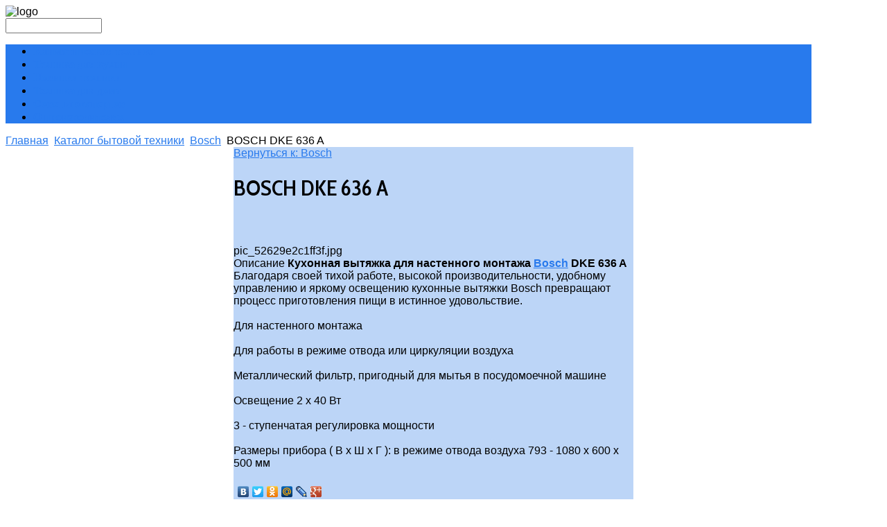

--- FILE ---
content_type: text/html; charset=utf-8
request_url: http://dom2-best.ru/katalog-bytovoj-tekhniki/bosch/bosch-dke-636-a-53941.html
body_size: 16556
content:
<!DOCTYPE HTML>
<html xmlns="http://www.w3.org/1999/xhtml" xml:lang="ru-RU" lang="ru-RU"
>
<head>
  <base href="http://dom2-best.ru/katalog-bytovoj-tekhniki/bosch/bosch-dke-636-a-53941.html" />
  <meta http-equiv="content-type" content="text/html; charset=utf-8" />
  <meta name="keywords" content="бытовая техника, техника для дома, техника для кухни, режиме" />
    <meta name="title" content="BOSCH DKE 636 A" />
  <meta name="description" content="Кухонная вытяжка для настенного монтажа Bosch DKE 636 A Благодаря своей тихой работе, высокой производительности, удобному управлению и яркому освещению кухонные вытяжки Bosch превращают процесс приготовления пищи в" />
  <title>Bosch : BOSCH DKE 636 A</title>
  <link href="/katalog-bytovoj-tekhniki/bosch/bosch-dke-636-a-53941.html" rel="canonical" />
  <link href="/templates/dom2/favicon.ico" rel="shortcut icon" type="image/vnd.microsoft.icon" />
  <link rel="stylesheet" href="/components/com_virtuemart/assets/css/vmsite-ltr.css" type="text/css" />
  <link rel="stylesheet" href="/components/com_virtuemart/assets/css/facebox.css" type="text/css" />
  <link rel="stylesheet" href="/media/system/css/modal.css" type="text/css" />
  <link rel="stylesheet" href="/components/com_virtuemart/assets/css/jquery.fancybox-1.3.4.css" type="text/css" />
  <link rel="stylesheet" href="http://dom2-best.ru/modules/mod_news_pro_gk4/interface/css/style.css" type="text/css" />
  <link rel="stylesheet" href="/modules/mod_sp_quickcontact/assets/css/style.css" type="text/css" />
  <link rel="stylesheet" href="/modules/mod_accordion_menu/cache/146/515f1a4413d71202569b81f5c0693cde.css" type="text/css" />
  <link rel="stylesheet" href="/modules/mod_phoca_vm_category/assets/style.css" type="text/css" />
  <link rel="stylesheet" href="/modules/mod_phoca_vm_category/assets/custom.css" type="text/css" />
  <link rel="stylesheet" href="/cache/mod_universal_ajaxlivesearch_theme/96/style.css" type="text/css" />
  <style type="text/css">

.noscript div#offlajn-accordion-146-1-container dl.level1 dl{
  position: static;
}
.noscript div#offlajn-accordion-146-1-container dl.level1 dd.parent{
  height: auto !important;
  display: block;
  visibility: visible;
}

  </style>
  <script src="//ajax.googleapis.com/ajax/libs/jquery/1.6.4/jquery.min.js" type="text/javascript"></script>
  <script src="/components/com_virtuemart/assets/js/jquery.noConflict.js" type="text/javascript"></script>
  <script src="/components/com_virtuemart/assets/js/vmsite.js" type="text/javascript"></script>
  <script src="/components/com_virtuemart/assets/js/facebox.js" type="text/javascript"></script>
  <script src="/components/com_virtuemart/assets/js/vmprices.js" type="text/javascript"></script>
  <script src="/media/system/js/mootools-core.js" type="text/javascript"></script>
  <script src="/media/system/js/core.js" type="text/javascript"></script>
  <script src="/media/system/js/modal.js" type="text/javascript"></script>
  <script src="/components/com_virtuemart/assets/js/fancybox/jquery.fancybox-1.3.4.pack.js" type="text/javascript"></script>
  <script src="/media/system/js/mootools-more.js" type="text/javascript"></script>
  <script src="http://dom2-best.ru/modules/mod_news_pro_gk4/interface/scripts/engine.js" type="text/javascript"></script>
  <script src="/modules/mod_sp_quickcontact/assets/js/script.js" type="text/javascript"></script>
  <script src="/modules/mod_accordion_menu/cache/146/0051a2d6c889826e3d7aec4ae0029ff9.js" type="text/javascript"></script>
  <script src="/modules/mod_universal_ajaxlivesearch/engine/dojo.js" type="text/javascript"></script>
  <script src="https://ajax.googleapis.com/ajax/libs/dojo/1.5/dojo/dojo.xd.js" type="text/javascript"></script>
  <script src="/modules/mod_universal_ajaxlivesearch/engine/engine.js" type="text/javascript"></script>
  <script type="text/javascript">
//<![CDATA[ 
vmSiteurl = 'http://dom2-best.ru/' ;
vmLang = '&amp;lang=ru' ;
Virtuemart.addtocart_popup = '1' ; 
vmCartText = ' %2$s x %1$s добавлен в Вашу корзину.' ;
vmCartError = 'Ошибка обновления корзины' ;
loadingImage = '/components/com_virtuemart/assets/images/facebox/loading.gif' ;
closeImage = '/components/com_virtuemart/assets/images/fancybox/fancy_close.png' ; 
usefancy = false;
//]]>

		window.addEvent('domready', function() {

			SqueezeBox.initialize({});
			SqueezeBox.assign($$('a.modal'), {
				parse: 'rel'
			});
		});
//<![CDATA[
	jQuery(document).ready(function($) {
		$('a.ask-a-question').click( function(){
			$.facebox({
				iframe: '/katalog-bytovoj-tekhniki/bosch/bosch-dke-636-a-53941/задать_вопрос.html?tmpl=component',
				rev: 'iframe|550|550'
			});
			return false ;
		});
	/*	$('.additional-images a').mouseover(function() {
			var himg = this.href ;
			var extension=himg.substring(himg.lastIndexOf('.')+1);
			if (extension =='png' || extension =='jpg' || extension =='gif') {
				$('.main-image img').attr('src',himg );
			}
			console.log(extension)
		});*/
	});
//]]>

jQuery(document).ready(function() {
	jQuery("a[rel=vm-additional-images]").fancybox({
		"titlePosition" 	: "inside",
		"transitionIn"	:	"elastic",
		"transitionOut"	:	"elastic"
	});
	jQuery(".additional-images .product-image").click(function() {
		jQuery(".main-image img").attr("src",this.src );
		jQuery(".main-image img").attr("alt",this.alt );
		jQuery(".main-image a").attr("href",this.src );
		jQuery(".main-image a").attr("title",this.alt );
	}); 
});

accordionDojo.addOnLoad(accordionDojo, function(){
  var dojo = this;
  dojo.query('.noscript').removeClass('noscript');
  new AccordionMenu({
    node: dojo.byId('offlajn-accordion-146-1'),
    instance: 'offlajn-accordion-146-1',
    classPattern: /off-nav-[0-9]+/,
    mode: 'onclick', 
    interval: '500', 
    level: 1,
    easing:  dojo.fx.easing.cubicInOut,
    accordionmode:  1
  })
});

  dojo.addOnLoad(function(){
      var ajaxSearch = new AJAXSearch({
        node : dojo.byId('offlajn-ajax-search'),
        productsPerPlugin : 3,
        searchRsWidth : 250,
        resultElementHeight : 66,
        minChars : 2,
        searchBoxCaption : 'найти на сайте...',
        noResultsTitle : 'Результаты(0)',
        noResults : 'Ничего не найдено!',
        searchFormUrl : '/index.php',
        enableScroll : '1',
        showIntroText: '1',
        scount: '10',
        stext: 'No results found. Did you mean?',
        moduleId : '96',
        resultAlign : '1',
        targetsearch: '0',
        linktarget: '0',
        keypressWait: '500'
      })
    });
  </script>




<meta name="viewport" content="initial-scale=1.0, maximum-scale=1.0, minimum-scale=1.0, user-scalable=no" />

	<script type="text/javascript">
	//<![CDATA[
				        window.addEvent('domready', function() {
		            var myMenu = new MenuMatic({
				tabletWidth:1400,
                effect:"slide & fade",
                duration:1000,
                physics: Fx.Transitions.Pow.easeOut,
                hideDelay:500,
                orientation:"horizontal",
                tweakInitial:{x:0, y:0},
                                     	            direction:{    x: 'right',    y: 'down' },
				                opacity:100            });
        });		
			//]]>	
    </script>    
<!-- Css and js addons for vertex features -->	
	<link rel="stylesheet" type="text/css" href="http://fonts.googleapis.com/css?family=Cabin+Condensed" />
<style type="text/css"> 




/* MAX IMAGE WIDTH */

img {
height:auto !important;
max-width:100% !important;
-webkit-box-sizing: border-box !important; /* Safari/Chrome, other WebKit */
-moz-box-sizing: border-box !important;    /* Firefox, other Gecko */
box-sizing: border-box !important;         /* Opera/IE 8+ */
}

.full_width {
width:100% !important;
-webkit-box-sizing: border-box !important; /* Safari/Chrome, other WebKit */
-moz-box-sizing: border-box !important;    /* Firefox, other Gecko */
box-sizing: border-box !important;         /* Opera/IE 8+ */
}




.S5_submenu_itemTablet{
background:none !important;
}

#s5_right_wrap, #s5_left_wrap, #s5_right_inset_wrap, #s5_left_inset_wrap, #s5_right_top_wrap, #s5_left_top_wrap, #s5_right_bottom_wrap, #s5_left_bottom_wrap {
width:100% !important;
}
#s5_right_column_wrap {
width:10% !important;
margin-left:-24.5% !important;
}
#s5_left_column_wrap {
width:14.5% !important;
}
#s5_center_column_wrap_inner {
margin-right:20% !important;
margin-left:29% !important;
}

#s5_responsive_modile_drop_down_wrap input {
width:96% !important;
}
#s5_responsive_mobile_drop_down_search input {
width:100% !important;
}



@media screen and (max-width: 750px){
	body {
	height:100% !important;
	position:relative !important;
	padding-bottom:48px !important;
	}
}

@media screen and (max-width: 970px){
	#subMenusContainer .S5_subtext {
	width:85%;
	}
}


	#s5_responsive_mobile_bottom_bar, #s5_responsive_mobile_top_bar {
	background:#afd0f0;
	background: -moz-linear-gradient(top, #b9bbbd 0%, #afd0f0 100%); /* FF3.6+ */
	background: -webkit-gradient(linear, left top, left bottom, color-stop(0%,#b9bbbd), color-stop(100%,#afd0f0)); /* Chrome,Safari4+ */
	background: -webkit-linear-gradient(top, #b9bbbd 0%,#afd0f0 100%); /* Chrome10+,Safari5.1+ */
	background: -o-linear-gradient(top, #b9bbbd 0%,#afd0f0 100%); /* Opera11.10+ */
	background: -ms-linear-gradient(top, #b9bbbd 0%,#afd0f0 100%); /* IE10+ */
	background: linear-gradient(top, #b9bbbd 0%,#afd0f0 100%); /* W3C */
			font-family: Cabin Condensed !important;
	}
	
	.s5_responsive_mobile_drop_down_inner, .s5_responsive_mobile_drop_down_inner input, .s5_responsive_mobile_drop_down_inner button, .s5_responsive_mobile_drop_down_inner .button, #s5_responsive_mobile_drop_down_search .validate {
	font-family: Cabin Condensed !important;
	}
	
	.s5_responsive_mobile_drop_down_inner button:hover, .s5_responsive_mobile_drop_down_inner .button:hover {
	background:#afd0f0 !important;
	}
	
	#s5_responsive_mobile_drop_down_menu, #s5_responsive_mobile_drop_down_menu a, #s5_responsive_mobile_drop_down_login a {
	font-family: Cabin Condensed !important;
	color:#FFFFFF !important;
	}
	
	#s5_responsive_mobile_bar_active, #s5_responsive_mobile_drop_down_menu .current a, .s5_responsive_mobile_drop_down_inner .s5_mod_h3, .s5_responsive_mobile_drop_down_inner .s5_h3_first {
	color:#287aed !important;
	}
	
	.s5_responsive_mobile_drop_down_inner button, .s5_responsive_mobile_drop_down_inner .button {
	background:#287aed !important;
	}
	
	#s5_responsive_mobile_drop_down_menu .active ul li, #s5_responsive_mobile_drop_down_menu .current ul li a, #s5_responsive_switch_mobile a, #s5_responsive_switch_desktop a, #s5_responsive_modile_drop_down_wrap {
	color:#FFFFFF !important;
	}
	
	#s5_responsive_mobile_toggle_click_menu span {
	border-right:solid 1px #b9bbbd;
	}

	#s5_responsive_mobile_toggle_click_menu {
	border-right:solid 1px #afd0f0;
	}

	#s5_responsive_mobile_toggle_click_search span, #s5_responsive_mobile_toggle_click_register span, #s5_responsive_mobile_toggle_click_login span, #s5_responsive_mobile_scroll a {
	border-left:solid 1px #b9bbbd;
	}

	#s5_responsive_mobile_toggle_click_search, #s5_responsive_mobile_toggle_click_register, #s5_responsive_mobile_toggle_click_login, #s5_responsive_mobile_scroll {
	border-left:solid 1px #afd0f0;
	}

	.s5_responsive_mobile_open, .s5_responsive_mobile_closed:hover, #s5_responsive_mobile_scroll:hover {
	background:#b9bbbd;
	}

	#s5_responsive_mobile_drop_down_menu .s5_responsive_mobile_drop_down_inner, #s5_responsive_mobile_drop_down_register .s5_responsive_mobile_drop_down_inner, #s5_responsive_mobile_drop_down_login .s5_responsive_mobile_drop_down_inner, #s5_responsive_mobile_drop_down_search .s5_responsive_mobile_drop_down_inner {
	background:#b9bbbd;
	}





	.s5_wrap {
	max-width:1200px !important;
	}
	










































</style><script type="text/javascript">//<![CDATA[



//]]></script>
<script type="text/javascript" src="http://dom2-best.ru/templates/dom2/js/s5_flex_menu.js"></script>
<link rel="stylesheet" href="http://dom2-best.ru/templates/dom2/css/s5_flex_menu.css" type="text/css" />
	
<link rel="stylesheet" href="http://dom2-best.ru/templates/system/css/system.css" type="text/css" />
<link rel="stylesheet" href="http://dom2-best.ru/templates/system/css/general.css" type="text/css" />

<link href="http://dom2-best.ru/templates/dom2/css/template_default.css" rel="stylesheet" type="text/css" />
<link href="http://dom2-best.ru/templates/dom2/css/template.css" rel="stylesheet" type="text/css" />


<link href="http://dom2-best.ru/templates/dom2/css/com_content.css" rel="stylesheet" type="text/css" />

<link href="http://dom2-best.ru/templates/dom2/css/editor.css" rel="stylesheet" type="text/css" />

<link href="http://dom2-best.ru/templates/dom2/css/thirdparty.css" rel="stylesheet" type="text/css" />





<link href="http://dom2-best.ru/templates/dom2/css/multibox/multibox.css" rel="stylesheet" type="text/css" />
<link href="http://dom2-best.ru/templates/dom2/css/multibox/ajax.css" rel="stylesheet" type="text/css" />
<script type="text/javascript" src="http://dom2-best.ru/templates/dom2/js/multibox/overlay.js"></script>
<script type="text/javascript" src="http://dom2-best.ru/templates/dom2/js/multibox/multibox.js"></script>


<link href="http://dom2-best.ru/templates/dom2/favicon.ico" rel="shortcut icon" type="image/x-icon" />

<script type="text/javascript" src="http://dom2-best.ru/templates/dom2/js/s5_font_adjuster.js"></script>



	<link rel="stylesheet" type="text/css" href="http://dom2-best.ru/templates/dom2/css/s5_responsive_bars.css" />
	<link href="http://dom2-best.ru/templates/dom2/css/s5_responsive_hide_classes.css" rel="stylesheet" type="text/css" />


	<link rel="stylesheet" type="text/css" href="http://dom2-best.ru/templates/dom2/css/s5_responsive.css" />
	
	

<link rel="stylesheet" type="text/css" href="http://dom2-best.ru/templates/dom2/css/custom.css" />
<!-- Info Slide Script - Called in header so css validates -->	
<link href="http://dom2-best.ru/templates/dom2/css/s5_info_slide.css" rel="stylesheet" type="text/css" />
<script type="text/javascript" src="http://dom2-best.ru/templates/dom2/js/s5_info_slide.js"></script>


<!-- File compression. Needs to be called last on this file -->	
<!-- The excluded files, listed below the compressed php files, are excluded because their calls vary per device or per browser. Included compression files are only ones that have no conditions and are included on all devices and browsers. Otherwise unwanted css will compile in the compressed files. -->	


<link rel="stylesheet" type="text/css" href="http://fonts.googleapis.com/css?family=Cabin%20Condensed:400,600" />

<style type="text/css"> 
body, .inputbox {font-family: 'Arial',Helvetica,Arial,Sans-Serif ;} 

.s5_mod_h3, #s5_nav li a, .s5_sub_a_span, h1, h2, h3, h4, h5, .inputbox, .registration input, .login input, .contact-form input, #jform_contact_message, #mod-search-searchword, input, textarea, #s5_footer_area1, .button, .btn-primary, .s5_ts_not_active, .s5_ts_active, .contact_section span, .tab_title, .large_highlight_font, .highlight_button, .highlight_font, p.readmore a, .s5_is_display h3, .fd_title, .fd_box_title, .module_round_box-breadcrumbs, #s5_drop_down_text_inner {
font-family: Cabin Condensed;
font-weight: 600 !important;
}

label {
font-family: Cabin Condensed;
font-weight: 400 !important;
}

#s5_menu_wrap, .s5_ts_active, .highlight_button, .pagenav a {
background:#287aed !important;
}

.btn-primary:hover, .button:hover, .highlight_button:hover, p.readmore a:hover, .readon:hover, .pagenav a:hover {
background:#541515 !important;
}

.readmore_button {
background:#287aed url(http://dom2-best.ru/templates/dom2/images/s5_readmore_button.png) no-repeat center center !important;
}

.readmore_button:hover {
background:#541515 url(http://dom2-best.ru/templates/dom2/images/s5_readmore_button.png) no-repeat center center !important;
}

.readmore_button_large {
background:#287aed url(http://dom2-best.ru/templates/dom2/images/s5_readmore_button_large.png) no-repeat center center !important;
}

.readmore_button_large:hover {
background:#541515 url(http://dom2-best.ru/templates/dom2/images/s5_readmore_button_large.png) no-repeat center center !important;
}

#cboxLoadedContent {
border-top:solid 3px #287aed;
border-bottom:solid 3px #287aed;
}

#s5_button_wrap0 {
border-bottom:solid 3px #287aed !important;
}

#s5_component_wrap {
background:#bcd5f7;
}

a {
color:#287aed;
}

ul.menu li.current a, #s5_accordion_menu #current a, #s5_accordion_menu a:hover, .highlight1_text, .s5_is_display  a  {
color:#287aed !important;
}

.highlight2_text {
color:#541515;
}

.fd_box .highlight1_text {
color:#541515 !important;
}

.s5_fd_active .highlight1_text {
color:#287aed !important;
}

#s5_accordion_menu #current ul.s5_am_innermenu a {
color:#3C3C3C !important;
}

.module_round_box-grey2 #s5_accordion_menu #current ul.s5_am_innermenu a {
color:#FFFFFF !important;
}

.module_round_box .s5_h3_first, .module_round_box-white .s5_h3_first, .module_round_box-dark .s5_h3_first, .module_round_box-grey2 .s5_h3_first, .module_round_box-grey2_small_border .s5_h3_first {
color:#287aed !important;
}

#cboxLoadedContent .s5_mod_h3 {
color:#287aed !important;
}

.module_round_box-highlight1 {
background:#287aed;
border:solid 1px #287aed;
}

.module_round_box-highlight1 .s5_mod_h3 {
background: #1466d9; /* Old browsers */
background: -moz-linear-gradient(top, #287aed 0%, #1466d9 100%); /* FF3.6+ */
background: -webkit-gradient(linear, left top, left bottom, color-stop(0%,#287aed), color-stop(100%,#1466d9)); /* Chrome,Safari4+ */
background: -webkit-linear-gradient(top, #287aed 0%,#1466d9 100%); /* Chrome10+,Safari5.1+ */
background: -o-linear-gradient(top, #287aed 0%,#1466d9 100%); /* Opera11.10+ */
background: -ms-linear-gradient(top, #287aed 0%,#1466d9 100%); /* IE10+ */
background: linear-gradient(top, #287aed 0%,#1466d9 100%); /* W3C */
-pie-background: linear-gradient(top, #287aed 0%,#1466d9 100%); /* IE */
border-bottom:none;
}

.module_round_box-highlight2 {
background:#400101;
border:solid 1px #400101;
}

.module_round_box-highlight2 .s5_mod_h3 {
background: #2c0000; /* Old browsers */
background: -moz-linear-gradient(top, #400101 0%, #2c0000 100%); /* FF3.6+ */
background: -webkit-gradient(linear, left top, left bottom, color-stop(0%,#400101), color-stop(100%,#2c0000)); /* Chrome,Safari4+ */
background: -webkit-linear-gradient(top, #400101 0%,#2c0000 100%); /* Chrome10+,Safari5.1+ */
background: -o-linear-gradient(top, #400101 0%,#2c0000 100%); /* Opera11.10+ */
background: -ms-linear-gradient(top, #400101 0%,#2c0000 100%); /* IE10+ */
background: linear-gradient(top, #400101 0%,#2c0000 100%); /* W3C */
-pie-background: linear-gradient(top, #400101 0%,#2c0000 100%); /* IE */
border-bottom:solid 1px #501111;
}

#s5_footer_area1 {
padding-right:64px;
}


.S5_parent_subtext {
display:none;
}


#s5_top_row1_area1 .module_round_box_outer, #s5_bottom_row3_area1 .module_round_box_outer {
margin-right:16px;
margin-bottom:16px;
}

#s5_top_row1_area_inner, #s5_bottom_row3_area_inner {
padding-right:14px;
padding-bottom:14px;
}

#s5_center_area .module_round_box_outer, #s5_component_wrap {
margin-right:1px;
margin-bottom:1px;
}

#s5_center_area {
padding-right:29px;
padding-bottom:29px;
}


/* k2 stuff */
div.itemHeader h2.itemTitle, div.catItemHeader h3.catItemTitle, h3.userItemTitle a, #comments-form p, #comments-report-form p, #comments-form span, #comments-form .counter, #comments .comment-author, #comments .author-homepage,
#comments-form p, #comments-form #comments-form-buttons, #comments-form #comments-form-error, #comments-form #comments-form-captcha-holder {font-family: 'Arial',Helvetica,Arial,Sans-Serif ;} 
	
.s5_wrap{width:92%;}	
</style>
<script type="text/javascript" src="http://dom2-best.ru/modules/mod_virtuemart_magiczoomplus/core/utils.js"></script><!-- Magic Zoom Plus Joomla 1.7 with VirtueMart 2 module module version v4.4.47 [v1.2.22:v4.0.27] -->
<link type="text/css" href="http://dom2-best.ru/modules/mod_virtuemart_magiczoomplus/core/magiczoomplus.css" rel="stylesheet" media="screen" />
<script type="text/javascript" src="http://dom2-best.ru/modules/mod_virtuemart_magiczoomplus/core/magiczoomplus.js"></script>
<script type="text/javascript">
	MagicZoomPlus.options = {
		'expand-speed': 500,
		'restore-speed': -1,
		'expand-effect': 'back',
		'restore-effect': 'linear',
		'expand-align': 'screen',
		'expand-position': 'center',
		'expand-size': 'fit-screen',
		'background-color': '#000000',
		'background-opacity': 30,
		'background-speed': 200,
		'caption-speed': 250,
		'caption-position': 'bottom',
		'caption-height': 300,
		'caption-width': 300,
		'buttons': 'show',
		'buttons-position': 'auto',
		'buttons-display': 'previous, next, close',
		'loading-msg': 'Loading zoom...',
		'loading-opacity': 75,
		'slideshow-effect': 'dissolve',
		'slideshow-speed': 800,
		'z-index': 10001,
		'expand-trigger': 'click',
		'restore-trigger': 'auto',
		'expand-trigger-delay': 200,
		'opacity': 50,
		'zoom-width': 300,
		'zoom-height': 300,
		'zoom-position': 'right',
		'selectors-change': 'click',
		'selectors-mouseover-delay': 60,
		'smoothing-speed': 40,
		'zoom-distance': 15,
		'zoom-fade-in-speed': 200,
		'zoom-fade-out-speed': 200,
		'fps': 25,
		'loading-position-x': -1,
		'loading-position-y': -1,
		'x': -1,
		'y': -1,
		'show-title': false,
		'selectors-effect': 'false',
		'selectors-effect-speed': 400,
		'zoom-align': 'top',
		'zoom-window-effect': 'false',
		'selectors-class': '',
		'hint-text': 'Zoom',
		'hint-opacity': 75,
		'initialize-on': 'load',
		'hint-position': 'tl',
		'right-click': 'false',
		'disable-zoom': false,
		'disable-expand': false,
		'keep-thumbnail': false,
		'show-loading': false,
		'slideshow-loop': false,
		'keyboard': false,
		'keyboard-ctrl': false,
		'drag-mode': false,
		'always-show-zoom': false,
		'smoothing': false,
		'opacity-reverse': false,
		'click-to-activate': false,
		'click-to-deactivate': false,
		'preload-selectors-small': false,
		'preload-selectors-big': false,
		'zoom-fade': false,
		'move-on-click': false,
		'preserve-position': false,
		'fit-zoom-window': false,
		'entire-image': false,
		'hint': false,
		'pan-zoom': false,
		'caption-source': 'span'
	}
</script>
<!-- Magic Zoom Plus Joomla 1.7 with VirtueMart 2 module module version v4.4.47 [v1.2.22:v4.0.27] -->
<link type="text/css" href="http://dom2-best.ru/modules/mod_virtuemart_magiczoomplus/core/magicscroll.css" rel="stylesheet" media="screen" />
<script type="text/javascript" src="http://dom2-best.ru/modules/mod_virtuemart_magiczoomplus/core/magicscroll.js"></script>
<script type="text/javascript">MagicScroll.options = {}</script></head>

<body id="s5_body">

<div id="s5_scrolltotop"></div>

<!-- Top Vertex Calls -->
<!-- Call top bar for mobile devices if layout is responsive -->	
	

<!-- s5_responsive_mobile_top_bar_spacer must be called to keep a space at the top of the page since s5_responsive_mobile_top_bar_wrap is position absolute. -->	
<div id="s5_responsive_mobile_top_bar_spacer"></div>

<!-- s5_responsive_mobile_top_bar_wrap must be called off the page and not with display:none or it will cause issues with the togglers. -->
<div id="s5_responsive_mobile_top_bar_wrap" style="margin-top:-50000px;position:absolute;z-index:20;top:0px">

	<div id="s5_responsive_mobile_top_bar" class="s5_responsive_mobile_bar_light">

			<div id="s5_responsive_mobile_toggle_click_menu" style="display:block;float:left">
				<span></span>
			</div>
			
			
				<div id="s5_responsive_mobile_bar_active">
					<span>
						Каталог бытовой техники
					</span>
				</div>
			
			
			<div id="s5_responsive_mobile_toggle_click_login" style="display:none;float:right">
				<span></span>
			</div>
			
			<div id="s5_responsive_mobile_toggle_click_register" style="display:none;float:right">
				<span></span>
			</div>
			
			<div id="s5_responsive_mobile_toggle_click_search" style="display:block;float:right">
				<span></span>
			</div>

		<div style="clear:both;height:0px"></div>
		
	</div>

	<div id="s5_responsive_modile_drop_down_wrap" class="s5_responsive_modile_drop_down_wrap_loading">
		<div id="s5_responsive_mobile_drop_down_menu">
			<div class="s5_responsive_mobile_drop_down_inner" style="-webkit-box-shadow: 0px 0px 16px rgba(0, 0, 0, 0.6);-moz-box-shadow: 0px 0px 16px rgba(0, 0, 0, 0.6);box-shadow: 0px 0px 16px rgba(0, 0, 0, 0.6);">
				
					
<ul class="menu">
<li class="item-101"><a href="/" >Главная</a></li><li class="item-118"><a href="/karta-sajta.html" >Карта сайта</a></li><li class="item-185"><a href="/po-proizvoditelyam.html" >По производителям</a></li></ul>

				
			</div>
		</div>
		
		<div id="s5_responsive_mobile_drop_down_search">
			<div class="s5_responsive_mobile_drop_down_inner" style="-webkit-box-shadow: 0px 0px 16px rgba(0, 0, 0, 0.6);-moz-box-shadow: 0px 0px 16px rgba(0, 0, 0, 0.6);box-shadow: 0px 0px 16px rgba(0, 0, 0, 0.6);">
				
				  
					<form method="post" action="http://dom2-best.ru/">
						<input type="text" onfocus="if (this.value=='Поиск...') this.value='';" onblur="if (this.value=='') this.value='Поиск...';" value="Поиск..." id="s5_responsive_mobile_search" name="searchword" />
						<input type="hidden" value="search" name="task" />
						<input type="hidden" value="com_search" name="option" />
						<input type="hidden" value="1" name="Itemid" />
					</form>
				
			</div>
		</div>
		
		<div id="s5_responsive_mobile_drop_down_login">
			<div class="s5_responsive_mobile_drop_down_inner" id="s5_responsive_mobile_drop_down_login_inner" style="-webkit-box-shadow: 0px 0px 16px rgba(0, 0, 0, 0.6);-moz-box-shadow: 0px 0px 16px rgba(0, 0, 0, 0.6);box-shadow: 0px 0px 16px rgba(0, 0, 0, 0.6);">
			</div>
		</div>
		
		
	
		<div id="s5_responsive_mobile_drop_down_register">
			<div class="s5_responsive_mobile_drop_down_inner" id="s5_responsive_mobile_drop_down_register_inner" style="-webkit-box-shadow: 0px 0px 16px rgba(0, 0, 0, 0.6);-moz-box-shadow: 0px 0px 16px rgba(0, 0, 0, 0.6);box-shadow: 0px 0px 16px rgba(0, 0, 0, 0.6);">
			</div>
		</div>
		
		
			
	</div>

</div>

<script language="JavaScript" type="text/javascript">
	var s5_responsive_login_url = "";
	var s5_responsive_register_url = "";
</script>
<script type="text/javascript" language="javascript" src="http://dom2-best.ru/templates/dom2/js/s5_responsive_mobile_bar.js"></script>

<!-- Fixed Tabs -->	

<!-- Drop Down -->	

<!-- Body Padding Div Used For Responsive Spacing -->		
<div id="s5_body_padding">



<div id="s5_body_wrap" class="s5_wrap">
<div id="s5_body_wrap_inner">

	<!-- Header -->			
		<div id="s5_header_area1">		
		<div id="s5_header_area2">	
		<div id="s5_header_area_inner">		
			<div id="s5_header_wrap">
			
									<img alt="logo" src="http://dom2-best.ru/templates/dom2/images/s5_logo.png" id="s5_logo" onclick="window.document.location.href='http://dom2-best.ru/'" />
				                                                                                                                                                                                                                                                                                                                                                                                                                                                                                                                                                                                                                                                                                                                                                                                                                                                                                                                                                                                                                                                                                                                                                                                                                                             				
				<div id="s5_logo_responsive_clear"></div>
				
									<div id="s5_banner">
								<div class="moduletable">
			          
<div id="offlajn-ajax-search">
  <div class="offlajn-ajax-search-container">
  <form id="search-form" action="/component/search/" method="get" onSubmit="return false;">
    <div class="offlajn-ajax-search-inner">
            <input type="text" name="searchword" id="search-area" value="" autocomplete="off" />
        <input type="hidden" name="option" value="com_search" />
              <div id="search-area-close"></div>
      <div id="ajax-search-button"><div class="magnifier"></div></div>
      <div class="ajax-clear"></div>
    </div>
  </form>
  <div class="ajax-clear"></div>
  </div>
</div>
<div class="ajax-clear"></div>
		</div>
	
					</div>	
								
				<div style="clear:both; height:0px"></div>
				
				
				
									<div id="s5_menu_wrap">
						<ul id='s5_nav' class='menu'><li ><span class='s5_level1_span1'><span class='s5_level1_span2'><a href='/klimaticheskaya-tekhnika.html'><span onclick='window.document.location.href="/klimaticheskaya-tekhnika.html"'>Климатическая техника</span></a></span></span></li><li ><span class='s5_level1_span1'><span class='s5_level1_span2'><a href='/tekhnika-dlya-kukhni.html'><span onclick='window.document.location.href="/tekhnika-dlya-kukhni.html"'>Техника для кухни</span></a></span></span></li><li ><span class='s5_level1_span1'><span class='s5_level1_span2'><a href='/novinki-tekhniki.html'><span onclick='window.document.location.href="/novinki-tekhniki.html"'>Новинки техники</span></a></span></span></li><li ><span class='s5_level1_span1'><span class='s5_level1_span2'><a href='/tekhnika-dlya-doma.html'><span onclick='window.document.location.href="/tekhnika-dlya-doma.html"'>Техника для дома</span></a></span></span></li><li ><span class='s5_level1_span1'><span class='s5_level1_span2'><a href='/sovety-ekspertov.html'><span onclick='window.document.location.href="/sovety-ekspertov.html"'>Советы экспертов</span></a></span></span></li><li ><span class='s5_level1_span1'><span class='s5_level1_span2'><a href='/o-proizvoditelyakh.html'><span onclick='window.document.location.href="/o-proizvoditelyakh.html"'>О производителях</span></a></span></span></li></ul>												<div style="clear:both; height:0px"></div>
					</div>
					<div style="clear:both; height:0px"></div>
								
									<div id="s5_social_bar_wrap">
						<div id="s5_social_bar">
															<div id="s5_facebook" onclick="window.open('javascript:;')"></div>
								
															<div id="s5_twitter" onclick="window.open('javascript:;')"></div>
																						<div id="s5_google" onclick="window.open('javascript:;')"></div>
								
															<div id="s5_rss" onclick="window.open('javascript:;')"></div>
														<div style="clear:both"></div>
						</div>
						<div style="clear:both"></div>
					</div>
								
									<div id="s5_below_menu">
													<div id="s5_pos_custom_1">
										<div class="moduletable">
			
<div class="breadcrumbs">
<a href="/" class="pathway">Главная</a> <img src="/templates/dom2/images/system/arrow.png" alt=""  /> <a href="/katalog-bytovoj-tekhniki.html" class="pathway">Каталог бытовой техники</a> <img src="/templates/dom2/images/system/arrow.png" alt=""  /> <a href="/katalog-bytovoj-tekhniki/bosch.html" class="pathway">Bosch</a> <img src="/templates/dom2/images/system/arrow.png" alt=""  /> <span>BOSCH DKE 636 A</span></div>
		</div>
	
							</div>
												
						
						
												<div style="clear:both; height:0px"></div>
					</div>
								
				<div style="clear:both; height:0px"></div>			
			</div>
		</div>
		</div>
		</div>
	<!-- End Header -->	
	
	
		
	
	<!-- Top Row1 -->	
			<!-- End Top Row1 -->	
		
	<div id="s5_center_area">
		
	<!-- Top Row2 -->	
			<!-- End Top Row2 -->
	
	
	
	<!-- Top Row3 -->	
			<!-- End Top Row3 -->	
		
		
		
	<!-- Center area -->	
				<div id="s5_center_area1">
		<div id="s5_center_area2">
		<div id="s5_center_area_inner">
		
		<!-- Above Columns Wrap -->	
					<!-- End Above Columns Wrap -->			
				
			<!-- Columns wrap, contains left, right and center columns -->	
			<div id="s5_columns_wrap">
			<div id="s5_columns_wrap_inner">

				<div id="s5_center_column_wrap">
				<div id="s5_center_column_wrap_inner" style="margin-left:29px; margin-right:20px;">
					<script type="text/javascript">
<!--
var _acic={dataProvider:10};(function(){var e=document.createElement("script");e.type="text/javascript";e.async=true;e.src="https://www.acint.net/aci.js";var t=document.getElementsByTagName("script")[0];t.parentNode.insertBefore(e,t)})()
//-->
</script><!--2496384577126--><div id='kqrt_2496384577126'></div>										
											
						<div id="s5_component_wrap">
						<div id="s5_component_wrap_inner">
						
																
														
								
<div id="system-message-container">
</div>

<div class="productdetails-view productdetails">

    
		<div class="back-to-category">
    	<a href="/katalog-bytovoj-tekhniki/bosch.html" class="product-details" title="Bosch">Вернуться к: Bosch</a>
	</div>

        <h1>BOSCH DKE 636 A</h1>
    
    
    
            <div class="icons">
	        	<div class="clear"></div>
        </div>
    
    
    <div>
	<div class="width60 floatleft">
<div class="main-image">

	<script type="text/javascript">MagicScroll.extraOptions.MagicToolboxSelectors5394 = {'direction':'right'};</script> <!-- Begin magiczoomplus --> <div class="MagicToolboxContainer" style="width: 200px">     <a style="margin:0 auto;" class="MagicZoomPlus" id="MagicZoomPlusImage5394" href="http://dom2-best.ru/images/stories/virtuemart/product/pic_52629e2c1ff3f.jpg" rel="zoom-width:250;zoom-height:250;keep-thumbnail:true;opacity-reverse:true;zoom-fade:true;smoothing:true;pan-zoom:true;preload-selectors-small:true;preload-selectors-big:true;selectors-change:click;"><img src="http://dom2-best.ru/images/stories/virtuemart/product/resized/magictoolbox_cache/5101ee6c70a1d7e646f8f1c67cbd3f81/5/3/5394/thumb200x200/20b4b279aeb4a0a7e6f3398fc0812380.jpg" alt="" /></a>              <div id="MagicToolboxSelectors5394" class="MagicToolboxSelectorsContainer" style="margin-top: 5px">         <a style="margin-bottom: 1px; margin-right: 1px" href="http://dom2-best.ru/images/stories/virtuemart/product/pic_52629e2c1ff3f.jpg" rel="zoom-id: MagicZoomPlusImage5394;caption-source: a:title;zoom-width:250;zoom-height:250;keep-thumbnail:true;opacity-reverse:true;zoom-fade:true;smoothing:true;pan-zoom:true;preload-selectors-small:true;preload-selectors-big:true;selectors-change:click;;" rev="http://dom2-best.ru/images/stories/virtuemart/product/resized/magictoolbox_cache/5101ee6c70a1d7e646f8f1c67cbd3f81/5/3/5394/thumb200x200/20b4b279aeb4a0a7e6f3398fc0812380.jpg"><img src="http://dom2-best.ru/images/stories/virtuemart/product/resized/magictoolbox_cache/5101ee6c70a1d7e646f8f1c67cbd3f81/5/3/5394/selector50x50/20b4b279aeb4a0a7e6f3398fc0812380.jpg" alt="" /></a>        <div style="clear: both"></div>     </div>                  <div>             </div>     </div> <!-- End magiczoomplus --> <span class="vm-img-desc">pic_52629e2c1ff3f.jpg</span>
	 <div class="clear"></div>
</div>
	</div>

	<div class="width40 floatright">
	    <div class="spacer-buy-area">

		
		<div class="product-price" id="productPrice5394">
	<strong></strong><span class="price-crossed" ></span></div>

		
<div class="addtocart-area">

	<form method="post" class="product js-recalculate" action="/katalog-bytovoj-tekhniki.html">
                <input name="quantity" type="hidden" value="1" />
		
		<input type="hidden" name="option" value="com_virtuemart"/>

	</form>

	<div class="clear"></div>
</div>

		

		
	    </div>
	</div>
	<div class="clear"></div>
    </div>

	
	        <div class="product-description">
	    	<span class="title">Описание</span>
	<b>Кухонная вытяжка для настенного монтажа <a href="/katalog-bytovoj-tekhniki/bosch.html">Bosch</a> DKE 636 A</b><br>
Благодаря своей тихой работе, высокой производительности, удобному управлению и яркому освещению кухонные вытяжки Bosch превращают процесс приготовления пищи в истинное удовольствие.<br>
<br>
Для настенного монтажа<br>
<br>
Для работы в режиме отвода или циркуляции воздуха<br>
<br>
Металлический фильтр, пригодный для мытья в посудомоечной машине<br>
<br>
Освещение 2 х 40 Вт<br>
<br>
3 - ступенчатая регулировка мощности <br>
<br>
Размеры прибора ( В х Ш х Г ): в режиме отвода воздуха 793 - 1080 х 600 х 500 мм 
<BR>
<b><br><table></table>        </div>
	
    

</div>
<noindex><script type="text/javascript" src="//yandex.st/share/share.js" charset="utf-8"></script>
<div class="yashare-auto-init" data-yashareL10n="ru" data-yashareType="none" data-yashareQuickServices="yaru,vkontakte,facebook,twitter,odnoklassniki,moimir,lj,moikrug,gplus"></div> </noindex>
								<div style="clear:both;height:0px"></div>
								
														
														
						</div>
						</div>
						
										
										
				</div>
				</div>
				<!-- Left column -->	
									<div id="s5_left_column_wrap" class="s5_float_left" style="width:29px">
					<div id="s5_left_column_wrap_inner">
																			<div id="s5_left_wrap" class="s5_float_left" style="width:29px">
									
					
						
				
		<div class="module_round_box_outer">
		
		<div class="module_round_box">


				<div class="s5_module_box_1">
					<div class="s5_module_box_2">
												<div class="s5_mod_h3_outer">
							<h3 class="s5_mod_h3"><span class="s5_h3_first">Задать </span> вопрос</h3>
						</div>
												<script type="text/javascript">
window.addEvent('domready',function(){
	var sp_sc97 = new sp_sc('sp_qc_submit', {
		name: document.id('name'),
		modId: 97,
		email: document.id('email'),
		subject: document.id('subject'),
		message: document.id('message'),
		status: document.id("sp_qc_status"),
		name_text: "Имя...",
		email_text: "Email...",
		msg_text: "Текст сообщения...",
		err_msg: "All highlighted fields are required.",
		email_warn: "Please enter a valid Email.",
		wait_text: "Please wait...",
		failed_text: "Email not sent!",
		ajax_url: "http://dom2-best.ru/modules/mod_sp_quickcontact/helper.php"
	});
});
</script>

<div id="sp_quickcontact97" class="sp_quickcontact">
	<div id="sp_qc_status"></div>
	<div class="sp_qc_clr"></div>
	<input type="text" name="name" id="name" onfocus="if (this.value=='Имя...') this.value='';" onblur="if (this.value=='') this.value='Имя...';" value="Имя" />
	<div class="sp_qc_clr"></div>
	<input type="text" name="email" id="email" onfocus="if (this.value=='Email...') this.value='';" onblur="if (this.value=='') this.value='Email...';" value="Email..." />
	<div class="sp_qc_clr"></div>
	<input type="text" name="subject" id="subject" onfocus="if (this.value=='Тема...') this.value='';" onblur="if (this.value=='') this.value='Тема...';" value="Тема..." />
	<div class="sp_qc_clr"></div>
	<textarea name="message" id="message" onfocus="if (this.value=='Текст сообщения...') this.value='';" onblur="if (this.value=='') this.value='Текст сообщения...';" cols="" rows="">Текст сообщения...</textarea>	
	<div class="sp_qc_clr"></div>
	<input id="sp_qc_submit" class="button" type="submit" value="Отправить" />
	<div class="sp_qc_clr"></div>
</div>						<div style="clear:both; height:0px"></div>
					</div>
				</div>

			
		</div>
		
		</div>

		
				
		<div class="module_round_box_outer">
		
		<div class="module_round_box">


				<div class="s5_module_box_1">
					<div class="s5_module_box_2">
												<div class="noscript">
<div id="offlajn-accordion-146-1-container">
  <div class="offlajn-accordion-146-1-container-inner">
        <div style="overflow: hidden; position: relative;">
    <dl id="offlajn-accordion-146-1" class="level1">
  <dt class="level1 off-nav-101 notparent   first">
    <span class="inner">
      <a href="http://dom2-best.ru/"><span>Главная</span></a>    </span>
  </dt>
  <dd class="level1 off-nav-101 notparent   first">
      </dd>
    <dt class="level1 off-nav-118 notparent  ">
    <span class="inner">
      <a href="/karta-sajta.html"><span>Карта сайта</span></a>    </span>
  </dt>
  <dd class="level1 off-nav-118 notparent  ">
      </dd>
    <dt class="level1 off-nav-185 notparent   last">
    <span class="inner">
      <a href="/po-proizvoditelyam.html"><span>По производителям</span></a>    </span>
  </dt>
  <dd class="level1 off-nav-185 notparent   last">
      </dd>
  </dl>
    </div>
  </div>
</div></div>
						<div style="clear:both; height:0px"></div>
					</div>
				</div>

			
		</div>
		
		</div>

		
					
						
				
		<div class="module_round_box_outer">
		
		<div class="module_round_box">


				<div class="s5_module_box_1">
					<div class="s5_module_box_2">
												<div class="s5_mod_h3_outer">
							<h3 class="s5_mod_h3"><span class="s5_h3_first">Интересные </span> предложения</h3>
						</div>
												<div id="pvmc-wrap">

<ul id="pvmc-menu">
<div class="blk"><div class="pvmc-submenu-img"><a href="/katalog-bytovoj-tekhniki/aeg.html" ><img alt="" src="/images/stories/virtuemart/category/resized/7_110x110.jpg" /></a></div><li class="level0"><a  href="/katalog-bytovoj-tekhniki/aeg.html" >AEG</a>
</div></li>
<div class="blk"><div class="pvmc-submenu-img"><a href="/katalog-bytovoj-tekhniki/ardo.html" ><img alt="" src="/images/stories/virtuemart/category/resized/12_110x110.jpg" /></a></div><li class="level0"><a  href="/katalog-bytovoj-tekhniki/ardo.html" >Ardo</a>
</div></li>
<div class="blk"><div class="pvmc-submenu-img"><a href="/katalog-bytovoj-tekhniki/bosch.html" ><img alt="" src="/images/stories/virtuemart/category/resized/11_110x110.jpg" /></a></div><li class="level0"><a  href="/katalog-bytovoj-tekhniki/bosch.html" >Bosch</a>
</div></li>
<div class="blk"><div class="pvmc-submenu-img"><a href="/katalog-bytovoj-tekhniki/moulinex.html" ><img alt="" src="/images/stories/virtuemart/category/resized/4_110x110.jpg" /></a></div><li class="level0"><a  href="/katalog-bytovoj-tekhniki/moulinex.html" >Moulinex</a>
</div></li>
<div class="blk"><div class="pvmc-submenu-img"><a href="/katalog-bytovoj-tekhniki/mitsubishi.html" ><img alt="" src="/images/stories/virtuemart/category/resized/5_110x110.jpg" /></a></div><li class="level0"><a  href="/katalog-bytovoj-tekhniki/mitsubishi.html" >Mitsubishi</a>
</div></li>
<div class="blk"><div class="pvmc-submenu-img"><a href="/katalog-bytovoj-tekhniki/indesit.html" ><img alt="" src="/images/stories/virtuemart/category/resized/8_110x110.jpg" /></a></div><li class="level0"><a  href="/katalog-bytovoj-tekhniki/indesit.html" >Indesit</a>
</div></li>
<div class="blk"><div class="pvmc-submenu-img"><a href="/katalog-bytovoj-tekhniki/lg.html" ><img alt="" src="/images/stories/virtuemart/category/resized/6_110x110.jpg" /></a></div><li class="level0"><a  href="/katalog-bytovoj-tekhniki/lg.html" >LG</a>
</div></li>
<div class="blk"><div class="pvmc-submenu-img"><a href="/katalog-bytovoj-tekhniki/rowenta.html" ><img alt="" src="/images/stories/virtuemart/category/resized/2_110x110.jpg" /></a></div><li class="level0"><a  href="/katalog-bytovoj-tekhniki/rowenta.html" >Rowenta</a>
</div></li>
<div class="blk"><div class="pvmc-submenu-img"><a href="/katalog-bytovoj-tekhniki/panasonic.html" ><img alt="" src="/images/stories/virtuemart/category/resized/3_110x110.jpg" /></a></div><li class="level0"><a  href="/katalog-bytovoj-tekhniki/panasonic.html" >Panasonic</a>
</div></li>
<div class="blk"><div class="pvmc-submenu-img"><a href="/katalog-bytovoj-tekhniki/daewoo.html" ><img alt="" src="/images/stories/virtuemart/category/resized/9_110x110.jpg" /></a></div><li class="level0"><a  href="/katalog-bytovoj-tekhniki/daewoo.html" >Daewoo</a>
</div></li>
<div class="blk"><div class="pvmc-submenu-img"><a href="/katalog-bytovoj-tekhniki/braun.html" ><img alt="" src="/images/stories/virtuemart/category/resized/10_110x110.jpg" /></a></div><li class="level0"><a  href="/katalog-bytovoj-tekhniki/braun.html" >Braun</a>
</div></li>
<div class="blk"><div class="pvmc-submenu-img"><a href="/katalog-bytovoj-tekhniki/siemens.html" ><img alt="" src="/images/stories/virtuemart/category/resized/1_110x110.jpg" /></a></div><li class="level0"><a  href="/katalog-bytovoj-tekhniki/siemens.html" >Siemens</a>
</div></li>
</ul>

</div><div style="margin-bottom: 10px;clear:both;"> </div>      
						<div style="clear:both; height:0px"></div>
					</div>
				</div>

			
		</div>
		
		</div>

	
							</div>
																							</div>
					</div>
								<!-- End Left column -->	

				<!-- Right column -->	
									<div id="s5_right_column_wrap" class="s5_float_left" style="width:20px; margin-left:-49px">
					<div id="s5_right_column_wrap_inner">
																									<div id="s5_right_wrap" class="s5_float_left" style="width:20px">
									
					
						
				
		<div class="module_round_box_outer">
		
		<div class="module_round_box">


				<div class="s5_module_box_1">
					<div class="s5_module_box_2">
												<div class="s5_mod_h3_outer">
							<h3 class="s5_mod_h3"><span class="s5_h3_first">избранные </span> товары</h3>
						</div>
												<center><div class="vmgroup">

			<div class="vmproduct productdetails">
						<div class=" width100 center">
				<div class="spacer">
					<a href="/katalog-bytovoj-tekhniki/siemens/siemens-et-790501-62981.html" title="SIEMENS ET 790501"><img src="/images/stories/virtuemart/product/resized/pic_5262a5fee54ff.jpg" alt="pic_5262a5fee54ff.jpg" class="featuredProductImage" border="0" /></a><div class="clear"></div>					<a href="/katalog-bytovoj-tekhniki/siemens/siemens-et-790501-62981.html">SIEMENS ET 790501</a>        <div class="clear"></div>				</div>
			</div>
				</div><div style='clear:both;'>			<div class=" width100 center">
				<div class="spacer">
					<a href="/katalog-bytovoj-tekhniki/aeg/elektricheskaya-plita-aeg-41056vh-mn-51341.html" title="Электрическая плита AEG 41056VH-MN"><img src="/images/stories/virtuemart/product/resized/pic_52629ce6c176b.jpg" alt="pic_52629ce6c176b.jpg" class="featuredProductImage" border="0" /></a><div class="clear"></div>					<a href="/katalog-bytovoj-tekhniki/aeg/elektricheskaya-plita-aeg-41056vh-mn-51341.html">Электрическая плита AEG 41056VH-MN</a>        <div class="clear"></div>				</div>
			</div>
				</div><div style='clear:both;'>		</div></center>
		<br style='clear:both;'/>

		</div>						<div style="clear:both; height:0px"></div>
					</div>
				</div>

			
		</div>
		
		</div>

	
							</div>
																	</div>
					</div>
								<!-- End Right column -->	
			</div>
			</div>
			<!-- End columns wrap -->	
			
		<!-- Below Columns Wrap -->	
					<!-- End Below Columns Wrap -->				
			
			
		</div>
		</div>
		</div>
			<!-- End Center area -->	
	
	
	<!-- Bottom Row1 -->	
			<!-- End Bottom Row1 -->	
		
		
	<!-- Bottom Row2 -->	
			<!-- End Bottom Row2 -->
	
	</div>
	
	<!-- Bottom Row3 -->	
				<div id="s5_bottom_row3_area1">	
		<div id="s5_bottom_row3_area2">
		<div id="s5_bottom_row3_area_inner">
		
			<div id="s5_bottom_row3_wrap">
				<div id="s5_bottom_row3">
				<div id="s5_bottom_row3_inner">
				
									
											<div id="s5_pos_bottom_row3_1" class="s5_float_left" style="width:33%">
								
					
						
				
		<div class="module_round_box_outer">
		
		<div class="module_round_box">


				<div class="s5_module_box_1">
					<div class="s5_module_box_2">
												<div class="s5_mod_h3_outer">
							<h3 class="s5_mod_h3"><span class="s5_h3_first">Новые </span> материалы</h3>
						</div>
												<ul class="latestnews">
	<li>
		<a href="/tekhnika-dlya-doma/shvejnaya-mashinka-dlya-doma.html">
			Швейная машинка для дома</a>
	</li>
	<li>
		<a href="/novinki-tekhniki/dukhovye-shkafy-dlya-kulinarnykh-shedevrov.html">
			Духовые шкафы для кулинарных шедевров</a>
	</li>
	<li>
		<a href="/tekhnika-dlya-kukhni/kholodilniki-khraniteli-vitaminov.html">
			Холодильники – хранители витаминов</a>
	</li>
	<li>
		<a href="/tekhnika-dlya-kukhni/osobennosti-khlebopechek.html">
			Особенности хлебопечек</a>
	</li>
	<li>
		<a href="/sovety-ekspertov/gde-razmestit-stiralnuyu-mashinu.html">
			Где разместить стиральную машину?</a>
	</li>
</ul>
						<div style="clear:both; height:0px"></div>
					</div>
				</div>

			
		</div>
		
		</div>

	
						</div>
										
											<div id="s5_pos_bottom_row3_2" class="s5_float_left" style="width:34%">
								
					
						
				
		<div class="module_round_box_outer">
		
		<div class="module_round_box">


				<div class="s5_module_box_1">
					<div class="s5_module_box_2">
												<div class="s5_mod_h3_outer">
							<h3 class="s5_mod_h3"><span class="s5_h3_first">Популярное </span></h3>
						</div>
												<ul class="mostread">
	<li>
		<a href="/novinki-tekhniki/kukhonnyj-kombajn-oursson-kp0600hsd-bs.html">
			Кухонный комбайн Oursson KP0600HSD/BS</a>
	</li>
	<li>
		<a href="/sovety-ekspertov/gde-razmestit-stiralnuyu-mashinu.html">
			Где разместить стиральную машину?</a>
	</li>
	<li>
		<a href="/sovety-ekspertov/servisnoe-obsluzhivanie-konditsionera.html">
			Сервисное обслуживание кондиционера</a>
	</li>
	<li>
		<a href="/klimaticheskaya-tekhnika/vybor-konditsionera-v-kvartiru.html">
			Выбор кондиционера в квартиру</a>
	</li>
	<li>
		<a href="/novinki-tekhniki/dukhovye-shkafy-dlya-kulinarnykh-shedevrov.html">
			Духовые шкафы для кулинарных шедевров</a>
	</li>
</ul>
						<div style="clear:both; height:0px"></div>
					</div>
				</div>

			
		</div>
		
		</div>

	
						</div>
										
											<div id="s5_pos_bottom_row3_3" class="s5_float_left" style="width:33%">
								
					
						
				
		<div class="module_round_box_outer">
		
		<div class="module_round_box">


				<div class="s5_module_box_1">
					<div class="s5_module_box_2">
												<div class="s5_mod_h3_outer">
							<h3 class="s5_mod_h3"><span class="s5_h3_first">Техника </span> Bosch</h3>
						</div>
													<div class="nspMain autoanim nspFs100" id="nsp-nsp_171" style="width:100%;">
					<div class="nspArts bottom" style="width:100%;">
								
														<div class="nspArt" style="width:100%!important;"><div style="padding:0 5px 0px 0"><h4 class="nspHeader tleft fnone"><a href="/katalog-bytovoj-tekhniki/bosch/xolodilnik-bosch-kan58a40-53731.html" title="Холодильник Bosch KAN58A40">Холодильник Bosch KAN58A40</a></h4><p class="nspInfo  tleft fnone"></p><a href="/katalog-bytovoj-tekhniki/bosch/xolodilnik-bosch-kan58a40-53731.html"><img class="nspImage tleft fleft" src="http://dom2-best.ru/images/stories/virtuemart/product/pic_52629e105abf5.jpg" alt="Холодильник Bosch KAN58A40" style="width:120px;height:120px;margin:6px 14px 0 0;"  /></a><p class="nspText tleft fleft">

    
   
 

  
   

    
     
       
      Общее: Количество камер- 2  Объем холодильной камеры (л)- 334  Объем морозил...</p><p class="nspInfo  tleft fleft"></p></div></div>
														<div class="nspArt unvisible" style="width:100%!important;"><div style="padding:0 5px 0px 0"><h4 class="nspHeader tleft fnone"><a href="/katalog-bytovoj-tekhniki/bosch/stiralnaya-mashina-bosch-was-20440-oe-53521.html" title="Стиральная машина BOSCH WAS 20440 OE">Стиральная машина BOSCH WAS 20440 OE</a></h4><p class="nspInfo  tleft fnone"></p><a href="/katalog-bytovoj-tekhniki/bosch/stiralnaya-mashina-bosch-was-20440-oe-53521.html"><img class="nspImage tleft fleft" src="http://dom2-best.ru/images/stories/virtuemart/product/pic_52629df8cc62b.jpg" alt="Стиральная машина BOSCH WAS 20440 OE" style="width:120px;height:120px;margin:6px 14px 0 0;"  /></a><p class="nspText tleft fleft">Характеристики модели
Цвет: белый 
Отжим: 1000–400 об/мин с шагом 200 об/мин 
Загрузка 1–8 кг 
Барабан 65 л 
Класс энергопотреблен...</p><p class="nspInfo  tleft fleft"></p></div></div>
					
			</div>
					</div>

<script type="text/javascript">
//<![CDATA[
try {$Gavick;}catch(e){$Gavick = {};};
$Gavick["nsp-nsp_171"] = {
	"animation_speed": 400,
	"animation_interval": 5000,
	"animation_function": Fx.Transitions.Expo.easeIn,
	"news_column": 1,
	"news_rows": 1,
	"links_columns_amount": 0,
	"links_amount": 0,
	"counter_text": '<strong>Страница:</strong>'
};
//]]>
</script>							<div style="clear:both; height:0px"></div>
					</div>
				</div>

			
		</div>
		
		</div>

	
						</div>
										
										
										
											
					<div style="clear:both; height:0px"></div>

				</div>
				</div>
			</div>

		</div>
		</div>
		</div>
			<!-- End Bottom Row3 -->
	
	
	<!-- Footer Area -->
		<div id="s5_footer_area1">
		<div id="s5_footer_area2">
		<div id="s5_footer_area_inner">
		
							<div id="s5_footer">
					<span class="footerc">
Copyright &copy; 2026.  Информационный портал о бытовой технике.
</span>
				</div>
						
				<div id="s5_bottom_menu_wrap">
					
<noindex><!--LiveInternet counter--><script type="text/javascript"><!--
document.write("<a href='http://www.liveinternet.ru/click' "+
"target=_blank><img src='//counter.yadro.ru/hit?t50.2;r"+
escape(document.referrer)+((typeof(screen)=="undefined")?"":
";s"+screen.width+"*"+screen.height+"*"+(screen.colorDepth?
screen.colorDepth:screen.pixelDepth))+";u"+escape(document.URL)+
";"+Math.random()+
"' alt='' title='LiveInternet' "+
"border='0' width='31' height='31'><\/a>")
//--></script><!--/LiveInternet--></noindex>
				</div>	
			<div style="clear:both; height:0px"></div>
			
		</div>
		</div>
		</div>
	<!-- End Footer Area -->
	
	<!-- Bottom Vertex Calls -->
	<!-- Page scroll, tooltips, multibox, and ie6 warning -->	
	<!-- Start compression if enabled -->	
				<div id="s5_scroll_wrap" class="s5_wrap">
			<script type="text/javascript">
function s5_scrollit() { new SmoothScroll({ duration: 800 }); }
function s5_scrollitload() {s5_scrollit();}
window.setTimeout(s5_scrollitload,400);
</script>
<div id="s5_scrolltopvar">
</div>		</div>
		
	<script type="text/javascript">
		window.addEvent('domready',function(){
			$$('.s5mb').each(function(z,i){if(!$(z).getAttribute('rel'))$(z).setAttribute('rel','[me]');});
			});
		var s5mbox = {};
		
				
		        window.addEvent('domready', function() {
				
		
		window.s5mbox = new multiBox({
			mbClass: '.s5mb',//class you need to add links that you want to trigger multiBox with (remember and update CSS files)
			container: $(document.body),//where to inject multiBox
			path: 'http://dom2-best.ru/templates/dom2/js/multibox/',//path to mp3player and flvplayer etc
			useOverlay: true,//detect overlay setting
			maxSize: {w:600, h:400},//max dimensions (width,height) - set to null to disable resizing
			movieSize: {w:400, h:300},
			addDownload: false,//do you want the files to be downloadable?
			descClassName: 's5_multibox',//the class name of the description divs
			pathToDownloadScript: 'http://dom2-best.ru/templates/dom2/js/multibox/forceDownload.asp',//if above is true, specify path to download script (classicASP and ASP.NET versions included)
			addRollover: true,//add rollover fade to each multibox link
			addOverlayIcon: false,//adds overlay icons to images within multibox links
			addChain: false,//cycle through all images fading them out then in
			recalcTop: true,//subtract the height of controls panel from top position
			addTips: true,//adds MooTools built in 'Tips' class to each element (see: http://mootools.net/docs/Plugins/Tips)
			autoOpen: 0//to auto open a multiBox element on page load change to (1, 2, or 3 etc)
		});

		});
						Eventx.onResizend(function(){		
				s5mbox.resize(); 
			});
						
	</script>


			
<script type="text/javascript">//<![CDATA[
	var s5_resize_columns = "all";
	var s5_resize_columns_delay = "500";
	var s5_resize_columns_small_tablets = "default";
//]]></script>
<script type="text/javascript" language="javascript" src="http://dom2-best.ru/templates/dom2/js/s5_columns_equalizer.js"></script><!-- Additional scripts to load just before closing body tag -->
	
<!-- Info Slide script - JS and CSS called in header -->
		<script type='text/javascript'>
	$$('.s5_is_slide').each(function(item,index){item.wrapInner(new Element('div',{'class':'s5_is_display'}));});  
	var options = {wrapperId:"s5_body"};
	new Slidex(options);
	</script>
		
<!-- File compression. Needs to be called last on this file -->	
		
<!-- Responsive Bottom Mobile Bar -->
	<!-- Call bottom bar for mobile devices if layout is responsive -->	
	<div id="s5_responsive_mobile_bottom_bar_outer" style="display:none">
	<div id="s5_responsive_mobile_bottom_bar" class="s5_responsive_mobile_bar_light">
		<!-- Call mobile links if links are enabled and cookie is currently set to mobile -->	
					<div id="s5_responsive_switch_mobile">
				<a id="s5_responsive_switch" href="/?s5_responsive_switch_dom2bestru=0">Desktop Version</a>
			</div>
		
					<div id="s5_responsive_mobile_scroll">
				<a href="#s5_scrolltotop" class="s5_scrolltotop"></a>
			</div>
				<div style="clear:both;height:0px"></div>
	</div>
	</div>

<!-- Call bottom bar for all devices if user has chosen to see desktop version -->	
	
</div>
<!-- End Body Padding -->

</div>
</div>


	

</body>
</html>